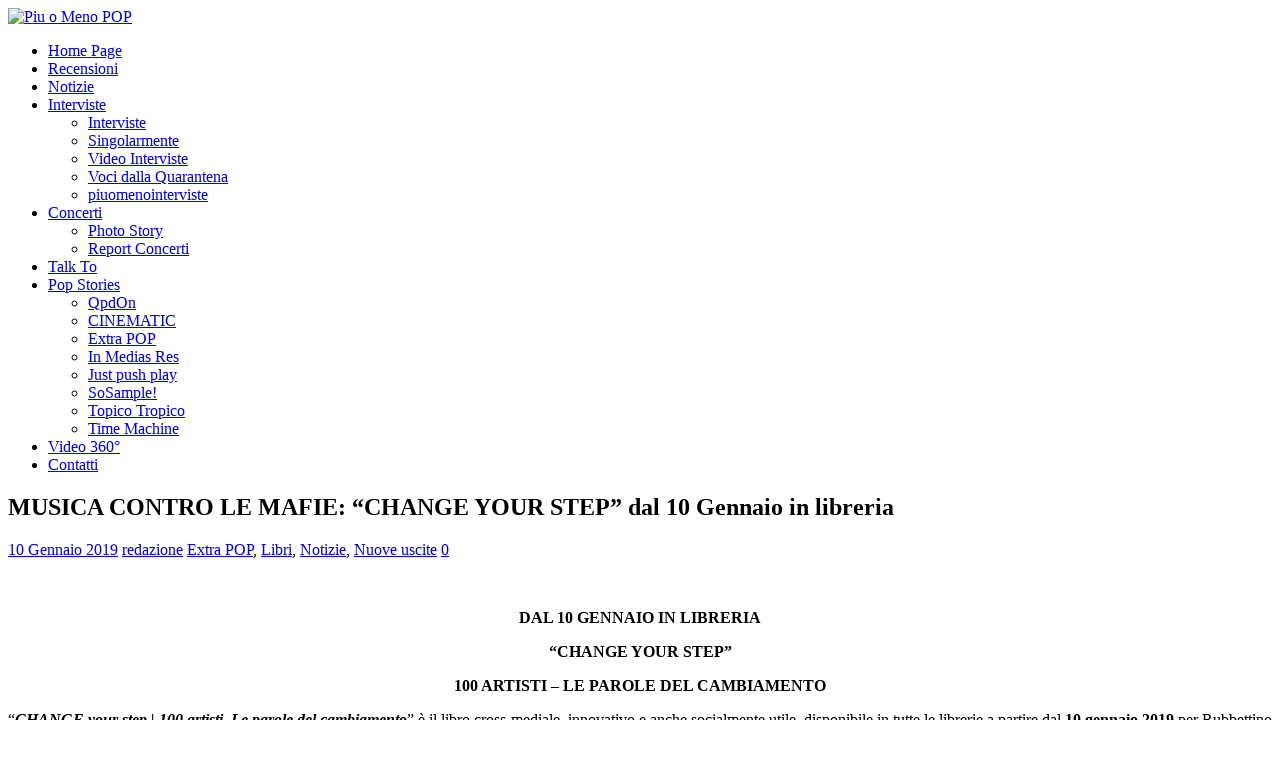

--- FILE ---
content_type: text/html; charset=utf-8
request_url: https://accounts.google.com/o/oauth2/postmessageRelay?parent=https%3A%2F%2Fwww.piuomenopop.it&jsh=m%3B%2F_%2Fscs%2Fabc-static%2F_%2Fjs%2Fk%3Dgapi.lb.en.OE6tiwO4KJo.O%2Fd%3D1%2Frs%3DAHpOoo_Itz6IAL6GO-n8kgAepm47TBsg1Q%2Fm%3D__features__
body_size: 161
content:
<!DOCTYPE html><html><head><title></title><meta http-equiv="content-type" content="text/html; charset=utf-8"><meta http-equiv="X-UA-Compatible" content="IE=edge"><meta name="viewport" content="width=device-width, initial-scale=1, minimum-scale=1, maximum-scale=1, user-scalable=0"><script src='https://ssl.gstatic.com/accounts/o/2580342461-postmessagerelay.js' nonce="x5qQJeUObcQtT7If45AeXg"></script></head><body><script type="text/javascript" src="https://apis.google.com/js/rpc:shindig_random.js?onload=init" nonce="x5qQJeUObcQtT7If45AeXg"></script></body></html>